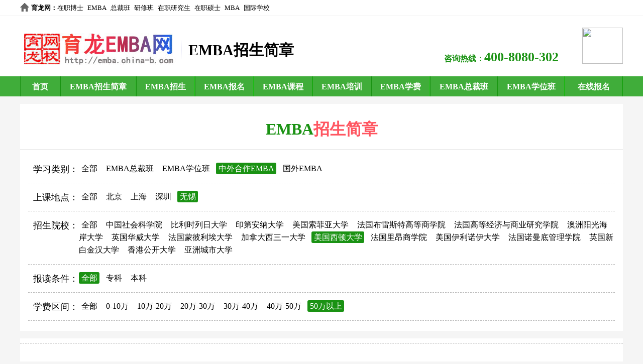

--- FILE ---
content_type: text/html; charset=gb2312
request_url: http://www.china-b.com/e/action/ListInfo.php?classid=9773&tempid=649&ph=1&fangshi=%D6%D0%CD%E2%BA%CF%D7%F7EMBA&didian=%CE%DE%CE%FD&yuanxiao=%D1%C7%D6%DE%B3%C7%CA%D0%B4%F3%D1%A7&qujian=50%CD%F2%D2%D4%C9%CF&yuanxiao=%C3%C0%B9%FA%CE%F7%B6%D9%B4%F3%D1%A7
body_size: 2618
content:
<!DOCTYPE html>
<html>
<head>
<meta charset="gb2312">
<title>EMBA招生简章</title>
<meta name="keywords" content="EMBA招生简章,EMBA招生简章,EMBA招生," />
<meta name="description" content="育龙EMBA网提供EMBA招生信息,包括EMBA招生简章、EMBA招生院校、EMBA招生专业等。" />
<link href="http://emba.china-b.com/skin/jianzhang.css" rel="stylesheet" type="text/css" />
<meta name="viewport" content="width=device-width,minimum-scale=1.0,maximum-scale=1.0,user-scalable=no"/>
</head>

<body>
<div class="header">
    <div class="top">
        <span class="hr" style="font-weight:bold;"><a href="http://www.china-b.com/" style="font-weight:bold;" target="_blank">育龙网</a>：</span>
        <ul class="hf">
            <li><a href="http://zzb.china-b.com/" target="_blank">在职博士</a></li>
            <li><a href="http://emba.china-b.com/" target="_blank">EMBA</a></li>
            <li><a href="http://zc.china-b.com/" target="_blank">总裁班</a></li>
            <li><a href="http://yx.china-b.com/" target="_blank">研修班</a></li>
            <li><a href="http://zzy.china-b.com/" target="_blank">在职研究生</a></li>
            <li><a href="http://shuoshi.china-b.com/" target="_blank">在职硕士</a></li>
            <li><a href="http://mba.china-b.com/" target="_blank">MBA</a></li>
            <li><a href="http://www.ctiku.com/" target="_blank">国际学校</a></li>
        </ul>
        <ul class="zx">
        </ul>
    </div>

    <div class="hand">
        <span class="logo"><a href="http://emba.china-b.com/" target="_blank"><img src="http://emba.china-b.com/images/logo.jpg" width="310" height="77" alt="育龙EMBA网" title="育龙EMBA网" /></a></span>
        <span class="xlogo"><i>EMBA招生简章</i></span>
        <span class="dianhua">咨询热线：<label>400-8080-302</label></span>
        <span class="canada"><img src="http://www.boshi.sh.cn/images/top_canada.jpg" width="81" height="72" /></span>
    </div>
</div>

<div id="box_nav">
    <div class="nav">
        <ul class="nr">
            <li class="yi"><a href="http://emba.china-b.com/" target="_blank">首页</a></li>
            <li class="si"><a href="http://emba.china-b.com/jianzhang/" target="_blank">EMBA招生简章</a></li>
            <li class="er"><a href="http://emba.china-b.com/bjdx/" target="_blank">EMBA招生</a></li>
            <li class="er"><a href="http://emba.china-b.com/zszx/" target="_blank">EMBA报名</a></li>
            <li class="er"><a href="http://emba.china-b.com/qhdx/" target="_blank">EMBA课程</a></li>
            <li class="er"><a href="http://emba.china-b.com/changjiang/" target="_blank">EMBA培训</a></li>
            <li class="er"><a href="http://emba.china-b.com/zhongou/" target="_blank">EMBA学费</a></li>
            <li class="san"><a href="http://emba.china-b.com/zgkj/" target="_blank">EMBA总裁班</a></li>
            <li class="san"><a href="http://emba.china-b.com/huazhong/" target="_blank">EMBA学位班</a></li>
            <li class="wu"><a href="http://www.china-b.com/e/tool/feedback/?bid=23" target="_blank">在线报名</a></li>
        </ul>
    </div>
</div>

<div id="course">
    <span class="dybt">EMBA<label>招生简章</label></span>
    <div class="jzzs">
    <div><span>学习类别：</span><a href="http://www.china-b.com/e/action/ListInfo.php?classid=9773&tempid=649&ph=1&fangshi=%D6%D0%CD%E2%BA%CF%D7%F7EMBA&didian=%CE%DE%CE%FD&yuanxiao=%C3%C0%B9%FA%CE%F7%B6%D9%B4%F3%D1%A7&qujian=50%CD%F2%D2%D4%C9%CF&fangshi=" class="">全部</a> <a href="http://www.china-b.com/e/action/ListInfo.php?classid=9773&tempid=649&ph=1&fangshi=%D6%D0%CD%E2%BA%CF%D7%F7EMBA&didian=%CE%DE%CE%FD&yuanxiao=%C3%C0%B9%FA%CE%F7%B6%D9%B4%F3%D1%A7&qujian=50%CD%F2%D2%D4%C9%CF&fangshi=EMBA%D7%DC%B2%C3%B0%E0" class="">EMBA总裁班</a> <a href="http://www.china-b.com/e/action/ListInfo.php?classid=9773&tempid=649&ph=1&fangshi=%D6%D0%CD%E2%BA%CF%D7%F7EMBA&didian=%CE%DE%CE%FD&yuanxiao=%C3%C0%B9%FA%CE%F7%B6%D9%B4%F3%D1%A7&qujian=50%CD%F2%D2%D4%C9%CF&fangshi=EMBA%D1%A7%CE%BB%B0%E0" class="">EMBA学位班</a> <a href="http://www.china-b.com/e/action/ListInfo.php?classid=9773&tempid=649&ph=1&fangshi=%D6%D0%CD%E2%BA%CF%D7%F7EMBA&didian=%CE%DE%CE%FD&yuanxiao=%C3%C0%B9%FA%CE%F7%B6%D9%B4%F3%D1%A7&qujian=50%CD%F2%D2%D4%C9%CF&fangshi=%D6%D0%CD%E2%BA%CF%D7%F7EMBA" class="szfl">中外合作EMBA</a> <a href="http://www.china-b.com/e/action/ListInfo.php?classid=9773&tempid=649&ph=1&fangshi=%D6%D0%CD%E2%BA%CF%D7%F7EMBA&didian=%CE%DE%CE%FD&yuanxiao=%C3%C0%B9%FA%CE%F7%B6%D9%B4%F3%D1%A7&qujian=50%CD%F2%D2%D4%C9%CF&fangshi=%B9%FA%CD%E2EMBA" class="">国外EMBA</a> 
    </div>
    <div><span>上课地点：</span><a href="http://www.china-b.com/e/action/ListInfo.php?classid=9773&tempid=649&ph=1&fangshi=%D6%D0%CD%E2%BA%CF%D7%F7EMBA&didian=%CE%DE%CE%FD&yuanxiao=%C3%C0%B9%FA%CE%F7%B6%D9%B4%F3%D1%A7&qujian=50%CD%F2%D2%D4%C9%CF&didian=" class="">全部</a> <a href="http://www.china-b.com/e/action/ListInfo.php?classid=9773&tempid=649&ph=1&fangshi=%D6%D0%CD%E2%BA%CF%D7%F7EMBA&didian=%CE%DE%CE%FD&yuanxiao=%C3%C0%B9%FA%CE%F7%B6%D9%B4%F3%D1%A7&qujian=50%CD%F2%D2%D4%C9%CF&didian=%B1%B1%BE%A9" class="">北京</a> <a href="http://www.china-b.com/e/action/ListInfo.php?classid=9773&tempid=649&ph=1&fangshi=%D6%D0%CD%E2%BA%CF%D7%F7EMBA&didian=%CE%DE%CE%FD&yuanxiao=%C3%C0%B9%FA%CE%F7%B6%D9%B4%F3%D1%A7&qujian=50%CD%F2%D2%D4%C9%CF&didian=%C9%CF%BA%A3" class="">上海</a> <a href="http://www.china-b.com/e/action/ListInfo.php?classid=9773&tempid=649&ph=1&fangshi=%D6%D0%CD%E2%BA%CF%D7%F7EMBA&didian=%CE%DE%CE%FD&yuanxiao=%C3%C0%B9%FA%CE%F7%B6%D9%B4%F3%D1%A7&qujian=50%CD%F2%D2%D4%C9%CF&didian=%C9%EE%DB%DA" class="">深圳</a> <a href="http://www.china-b.com/e/action/ListInfo.php?classid=9773&tempid=649&ph=1&fangshi=%D6%D0%CD%E2%BA%CF%D7%F7EMBA&didian=%CE%DE%CE%FD&yuanxiao=%C3%C0%B9%FA%CE%F7%B6%D9%B4%F3%D1%A7&qujian=50%CD%F2%D2%D4%C9%CF&didian=%CE%DE%CE%FD" class="szfl">无锡</a> 
    </div>
    <div><span style="height:60px;">招生院校：</span><a href="http://www.china-b.com/e/action/ListInfo.php?classid=9773&tempid=649&ph=1&fangshi=%D6%D0%CD%E2%BA%CF%D7%F7EMBA&didian=%CE%DE%CE%FD&yuanxiao=%C3%C0%B9%FA%CE%F7%B6%D9%B4%F3%D1%A7&qujian=50%CD%F2%D2%D4%C9%CF&yuanxiao=" class="">全部</a> <a href="http://www.china-b.com/e/action/ListInfo.php?classid=9773&tempid=649&ph=1&fangshi=%D6%D0%CD%E2%BA%CF%D7%F7EMBA&didian=%CE%DE%CE%FD&yuanxiao=%C3%C0%B9%FA%CE%F7%B6%D9%B4%F3%D1%A7&qujian=50%CD%F2%D2%D4%C9%CF&yuanxiao=%D6%D0%B9%FA%C9%E7%BB%E1%BF%C6%D1%A7%D4%BA" class="">中国社会科学院</a> <a href="http://www.china-b.com/e/action/ListInfo.php?classid=9773&tempid=649&ph=1&fangshi=%D6%D0%CD%E2%BA%CF%D7%F7EMBA&didian=%CE%DE%CE%FD&yuanxiao=%C3%C0%B9%FA%CE%F7%B6%D9%B4%F3%D1%A7&qujian=50%CD%F2%D2%D4%C9%CF&yuanxiao=%B1%C8%C0%FB%CA%B1%C1%D0%C8%D5%B4%F3%D1%A7" class="">比利时列日大学</a> <a href="http://www.china-b.com/e/action/ListInfo.php?classid=9773&tempid=649&ph=1&fangshi=%D6%D0%CD%E2%BA%CF%D7%F7EMBA&didian=%CE%DE%CE%FD&yuanxiao=%C3%C0%B9%FA%CE%F7%B6%D9%B4%F3%D1%A7&qujian=50%CD%F2%D2%D4%C9%CF&yuanxiao=%D3%A1%B5%DA%B0%B2%C4%C9%B4%F3%D1%A7" class="">印第安纳大学</a> <a href="http://www.china-b.com/e/action/ListInfo.php?classid=9773&tempid=649&ph=1&fangshi=%D6%D0%CD%E2%BA%CF%D7%F7EMBA&didian=%CE%DE%CE%FD&yuanxiao=%C3%C0%B9%FA%CE%F7%B6%D9%B4%F3%D1%A7&qujian=50%CD%F2%D2%D4%C9%CF&yuanxiao=%C3%C0%B9%FA%CB%F7%B7%C6%D1%C7%B4%F3%D1%A7" class="">美国索菲亚大学</a> <a href="http://www.china-b.com/e/action/ListInfo.php?classid=9773&tempid=649&ph=1&fangshi=%D6%D0%CD%E2%BA%CF%D7%F7EMBA&didian=%CE%DE%CE%FD&yuanxiao=%C3%C0%B9%FA%CE%F7%B6%D9%B4%F3%D1%A7&qujian=50%CD%F2%D2%D4%C9%CF&yuanxiao=%B7%A8%B9%FA%B2%BC%C0%D7%CB%B9%CC%D8%B8%DF%B5%C8%C9%CC%D1%A7%D4%BA" class="">法国布雷斯特高等商学院</a> <a href="http://www.china-b.com/e/action/ListInfo.php?classid=9773&tempid=649&ph=1&fangshi=%D6%D0%CD%E2%BA%CF%D7%F7EMBA&didian=%CE%DE%CE%FD&yuanxiao=%C3%C0%B9%FA%CE%F7%B6%D9%B4%F3%D1%A7&qujian=50%CD%F2%D2%D4%C9%CF&yuanxiao=%B7%A8%B9%FA%B8%DF%B5%C8%BE%AD%BC%C3%D3%EB%C9%CC%D2%B5%D1%D0%BE%BF%D1%A7%D4%BA" class="">法国高等经济与商业研究学院</a> <a href="http://www.china-b.com/e/action/ListInfo.php?classid=9773&tempid=649&ph=1&fangshi=%D6%D0%CD%E2%BA%CF%D7%F7EMBA&didian=%CE%DE%CE%FD&yuanxiao=%C3%C0%B9%FA%CE%F7%B6%D9%B4%F3%D1%A7&qujian=50%CD%F2%D2%D4%C9%CF&yuanxiao=%B0%C4%D6%DE%D1%F4%B9%E2%BA%A3%B0%B6%B4%F3%D1%A7" class="">澳洲阳光海岸大学</a> <a href="http://www.china-b.com/e/action/ListInfo.php?classid=9773&tempid=649&ph=1&fangshi=%D6%D0%CD%E2%BA%CF%D7%F7EMBA&didian=%CE%DE%CE%FD&yuanxiao=%C3%C0%B9%FA%CE%F7%B6%D9%B4%F3%D1%A7&qujian=50%CD%F2%D2%D4%C9%CF&yuanxiao=%D3%A2%B9%FA%BB%AA%CD%FE%B4%F3%D1%A7" class="">英国华威大学</a> <a href="http://www.china-b.com/e/action/ListInfo.php?classid=9773&tempid=649&ph=1&fangshi=%D6%D0%CD%E2%BA%CF%D7%F7EMBA&didian=%CE%DE%CE%FD&yuanxiao=%C3%C0%B9%FA%CE%F7%B6%D9%B4%F3%D1%A7&qujian=50%CD%F2%D2%D4%C9%CF&yuanxiao=%B7%A8%B9%FA%C3%C9%B1%CB%C0%FB%B0%A3%B4%F3%D1%A7" class="">法国蒙彼利埃大学</a> <a href="http://www.china-b.com/e/action/ListInfo.php?classid=9773&tempid=649&ph=1&fangshi=%D6%D0%CD%E2%BA%CF%D7%F7EMBA&didian=%CE%DE%CE%FD&yuanxiao=%C3%C0%B9%FA%CE%F7%B6%D9%B4%F3%D1%A7&qujian=50%CD%F2%D2%D4%C9%CF&yuanxiao=%BC%D3%C4%C3%B4%F3%CE%F7%C8%FD%D2%BB%B4%F3%D1%A7" class="">加拿大西三一大学</a> <a href="http://www.china-b.com/e/action/ListInfo.php?classid=9773&tempid=649&ph=1&fangshi=%D6%D0%CD%E2%BA%CF%D7%F7EMBA&didian=%CE%DE%CE%FD&yuanxiao=%C3%C0%B9%FA%CE%F7%B6%D9%B4%F3%D1%A7&qujian=50%CD%F2%D2%D4%C9%CF&yuanxiao=%C3%C0%B9%FA%CE%F7%B6%D9%B4%F3%D1%A7" class="szfl">美国西顿大学</a> <a href="http://www.china-b.com/e/action/ListInfo.php?classid=9773&tempid=649&ph=1&fangshi=%D6%D0%CD%E2%BA%CF%D7%F7EMBA&didian=%CE%DE%CE%FD&yuanxiao=%C3%C0%B9%FA%CE%F7%B6%D9%B4%F3%D1%A7&qujian=50%CD%F2%D2%D4%C9%CF&yuanxiao=%B7%A8%B9%FA%C0%EF%B0%BA%C9%CC%D1%A7%D4%BA" class="">法国里昂商学院</a> <a href="http://www.china-b.com/e/action/ListInfo.php?classid=9773&tempid=649&ph=1&fangshi=%D6%D0%CD%E2%BA%CF%D7%F7EMBA&didian=%CE%DE%CE%FD&yuanxiao=%C3%C0%B9%FA%CE%F7%B6%D9%B4%F3%D1%A7&qujian=50%CD%F2%D2%D4%C9%CF&yuanxiao=%C3%C0%B9%FA%D2%C1%C0%FB%C5%B5%D2%C1%B4%F3%D1%A7" class="">美国伊利诺伊大学</a> <a href="http://www.china-b.com/e/action/ListInfo.php?classid=9773&tempid=649&ph=1&fangshi=%D6%D0%CD%E2%BA%CF%D7%F7EMBA&didian=%CE%DE%CE%FD&yuanxiao=%C3%C0%B9%FA%CE%F7%B6%D9%B4%F3%D1%A7&qujian=50%CD%F2%D2%D4%C9%CF&yuanxiao=%B7%A8%B9%FA%C5%B5%C2%FC%B5%D7%B9%DC%C0%ED%D1%A7%D4%BA" class="">法国诺曼底管理学院</a> <a href="http://www.china-b.com/e/action/ListInfo.php?classid=9773&tempid=649&ph=1&fangshi=%D6%D0%CD%E2%BA%CF%D7%F7EMBA&didian=%CE%DE%CE%FD&yuanxiao=%C3%C0%B9%FA%CE%F7%B6%D9%B4%F3%D1%A7&qujian=50%CD%F2%D2%D4%C9%CF&yuanxiao=%D3%A2%B9%FA%D0%C2%B0%D7%BD%F0%BA%BA%B4%F3%D1%A7" class="">英国新白金汉大学</a> <a href="http://www.china-b.com/e/action/ListInfo.php?classid=9773&tempid=649&ph=1&fangshi=%D6%D0%CD%E2%BA%CF%D7%F7EMBA&didian=%CE%DE%CE%FD&yuanxiao=%C3%C0%B9%FA%CE%F7%B6%D9%B4%F3%D1%A7&qujian=50%CD%F2%D2%D4%C9%CF&yuanxiao=%CF%E3%B8%DB%B9%AB%BF%AA%B4%F3%D1%A7" class="">香港公开大学</a> <a href="http://www.china-b.com/e/action/ListInfo.php?classid=9773&tempid=649&ph=1&fangshi=%D6%D0%CD%E2%BA%CF%D7%F7EMBA&didian=%CE%DE%CE%FD&yuanxiao=%C3%C0%B9%FA%CE%F7%B6%D9%B4%F3%D1%A7&qujian=50%CD%F2%D2%D4%C9%CF&yuanxiao=%D1%C7%D6%DE%B3%C7%CA%D0%B4%F3%D1%A7" class="">亚洲城市大学</a> 
    </div>
    <div><span>报读条件：</span><a href="http://www.china-b.com/e/action/ListInfo.php?classid=9773&tempid=649&ph=1&fangshi=%D6%D0%CD%E2%BA%CF%D7%F7EMBA&didian=%CE%DE%CE%FD&yuanxiao=%C3%C0%B9%FA%CE%F7%B6%D9%B4%F3%D1%A7&qujian=50%CD%F2%D2%D4%C9%CF&cengci=" class="szfl">全部</a> <a href="http://www.china-b.com/e/action/ListInfo.php?classid=9773&tempid=649&ph=1&fangshi=%D6%D0%CD%E2%BA%CF%D7%F7EMBA&didian=%CE%DE%CE%FD&yuanxiao=%C3%C0%B9%FA%CE%F7%B6%D9%B4%F3%D1%A7&qujian=50%CD%F2%D2%D4%C9%CF&cengci=%D7%A8%BF%C6" class="">专科</a> <a href="http://www.china-b.com/e/action/ListInfo.php?classid=9773&tempid=649&ph=1&fangshi=%D6%D0%CD%E2%BA%CF%D7%F7EMBA&didian=%CE%DE%CE%FD&yuanxiao=%C3%C0%B9%FA%CE%F7%B6%D9%B4%F3%D1%A7&qujian=50%CD%F2%D2%D4%C9%CF&cengci=%B1%BE%BF%C6" class="">本科</a> 
    </div>
    <div><span>学费区间：</span><a href="http://www.china-b.com/e/action/ListInfo.php?classid=9773&tempid=649&ph=1&fangshi=%D6%D0%CD%E2%BA%CF%D7%F7EMBA&didian=%CE%DE%CE%FD&yuanxiao=%C3%C0%B9%FA%CE%F7%B6%D9%B4%F3%D1%A7&qujian=50%CD%F2%D2%D4%C9%CF&qujian=" class="">全部</a> <a href="http://www.china-b.com/e/action/ListInfo.php?classid=9773&tempid=649&ph=1&fangshi=%D6%D0%CD%E2%BA%CF%D7%F7EMBA&didian=%CE%DE%CE%FD&yuanxiao=%C3%C0%B9%FA%CE%F7%B6%D9%B4%F3%D1%A7&qujian=50%CD%F2%D2%D4%C9%CF&qujian=0-10%CD%F2" class="">0-10万</a> <a href="http://www.china-b.com/e/action/ListInfo.php?classid=9773&tempid=649&ph=1&fangshi=%D6%D0%CD%E2%BA%CF%D7%F7EMBA&didian=%CE%DE%CE%FD&yuanxiao=%C3%C0%B9%FA%CE%F7%B6%D9%B4%F3%D1%A7&qujian=50%CD%F2%D2%D4%C9%CF&qujian=10%CD%F2-20%CD%F2" class="">10万-20万</a> <a href="http://www.china-b.com/e/action/ListInfo.php?classid=9773&tempid=649&ph=1&fangshi=%D6%D0%CD%E2%BA%CF%D7%F7EMBA&didian=%CE%DE%CE%FD&yuanxiao=%C3%C0%B9%FA%CE%F7%B6%D9%B4%F3%D1%A7&qujian=50%CD%F2%D2%D4%C9%CF&qujian=20%CD%F2-30%CD%F2" class="">20万-30万</a> <a href="http://www.china-b.com/e/action/ListInfo.php?classid=9773&tempid=649&ph=1&fangshi=%D6%D0%CD%E2%BA%CF%D7%F7EMBA&didian=%CE%DE%CE%FD&yuanxiao=%C3%C0%B9%FA%CE%F7%B6%D9%B4%F3%D1%A7&qujian=50%CD%F2%D2%D4%C9%CF&qujian=30%CD%F2-40%CD%F2" class="">30万-40万</a> <a href="http://www.china-b.com/e/action/ListInfo.php?classid=9773&tempid=649&ph=1&fangshi=%D6%D0%CD%E2%BA%CF%D7%F7EMBA&didian=%CE%DE%CE%FD&yuanxiao=%C3%C0%B9%FA%CE%F7%B6%D9%B4%F3%D1%A7&qujian=50%CD%F2%D2%D4%C9%CF&qujian=40%CD%F2-50%CD%F2" class="">40万-50万</a> <a href="http://www.china-b.com/e/action/ListInfo.php?classid=9773&tempid=649&ph=1&fangshi=%D6%D0%CD%E2%BA%CF%D7%F7EMBA&didian=%CE%DE%CE%FD&yuanxiao=%C3%C0%B9%FA%CE%F7%B6%D9%B4%F3%D1%A7&qujian=50%CD%F2%D2%D4%C9%CF&qujian=50%CD%F2%D2%D4%C9%CF" class="szfl">50万以上</a> 
    </div>        
    </div>
    <ul class="yxnr">

    </ul>
    <div class="fenye"></div>
</div>

<div id="dibu"><div class="foot">
    <div class="women">EMBA网 2003-2022 <a target="_blank" href="http://www.beian.gov.cn/portal/registerSystemInfo?recordcode=31011702000011" rel="nofollow">沪公网安备31011702000011号</a><br /><a target="_blank" href="http://www.miitbeian.gov.cn/" rel="nofollow">沪ICP备13002341号</a><br /><script type="text/javascript">var cnzz_protocol = (("https:" == document.location.protocol) ? " https://" : " http://");document.write(unescape("%3Cspan id='cnzz_stat_icon_1261746157'%3E%3C/span%3E%3Cscript src='" + cnzz_protocol + "s95.cnzz.com/z_stat.php%3Fid%3D1261746157%26show%3Dpic1' type='text/javascript'%3E%3C/script%3E"));</script></div>
</div></div>
</body>
</html>
<script type="text/javascript" src="http://www.china-b.com/jdw.js"></script>